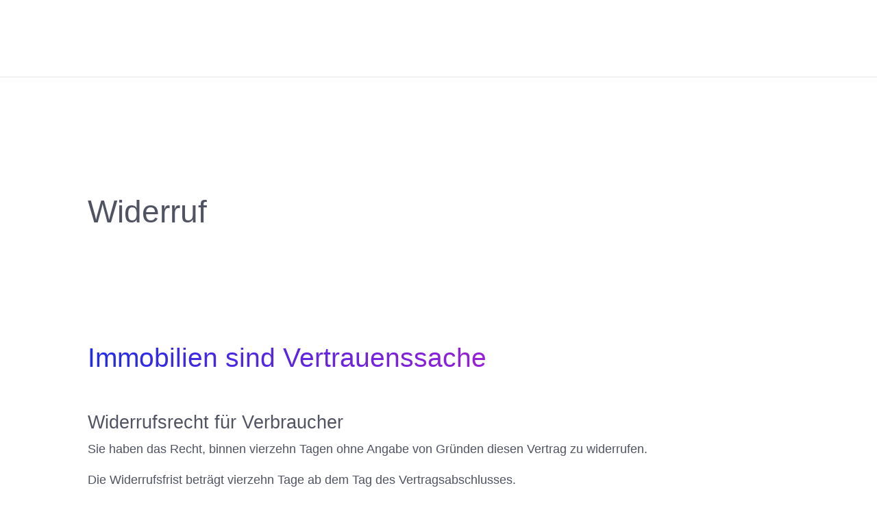

--- FILE ---
content_type: text/css
request_url: https://www.metz-immobilien.de/wp-content/cache/autoptimize/css/autoptimize_single_2e4fb9bbd10191c22944efde56e975f9.css?ver=4.27.5
body_size: 4291
content:
h1{font-size:48px}h2{font-size:36px}h3{letter-spacing:5px}blockquote{font-size:36px;border-color:#2746e5 !important;color:#2746e5;line-height:1.2em;font-style:italic;padding:20px 50px;font-weight:300;display:inline-block;-webkit-background-clip:text !important;-webkit-text-fill-color:transparent;background:-webkit-linear-gradient(left,#1f2dea 0%,#971fd7 100%)}blockquote p{-webkit-background-clip:text !important;-webkit-text-fill-color:transparent;background:-webkit-linear-gradient(left,#1f2dea 0%,#971fd7 100%)}.clear{clear:both}.container{width:85%}.gradientHeader h2,h1.entry-title,h2.entry-title{color:#242cd7;display:inline-block;text-align:center;-webkit-background-clip:text !important;-webkit-text-fill-color:transparent;background:-webkit-linear-gradient(left,#1f2dea 0%,#971fd7 100%)}#main-content .container:before{background-color:transparent}@media screen and (max-width :600px){h1{font-size:36px}h2{font-size:30px}blockquote{font-size:24px;border-width:3px;padding:10px 25px}}body.page #main-header,body.single #main-header,body.archive #main-header,body.category #main-header{background-color:rgba(36,36,48,.8)}body.page #main-header:hover,body.single #main-header:hover,body.archive #main-header:hover,body.category #main-header:hover{background-color:rgba(31,45,234,.9)}body.et_pb_pagebuilder_layout #main-header{background-color:rgba(36,36,48,0)}body.et_pb_pagebuilder_layout .et-fixed-header#main-header{background-color:rgba(36,36,48,.8)}body.et_pb_pagebuilder_layout #main-header:hover{background-color:rgba(31,45,234,0)}body.et_pb_pagebuilder_layout .et-fixed-header#main-header:hover{background-color:rgba(31,45,234,.9)}.et-fixed-header#main-header:hover{background-color:rgba(31,45,234,.9)}#top-menu li{text-transform:uppercase}.et_header_style_left #et-top-navigation nav>ul>li>a,.et_header_style_split #et-top-navigation nav>ul>li>a{padding:12px 20px !important}.et_header_style_left #et-top-navigation,.et_header_style_split #et-top-navigation{padding:35px 0 35px !important}.nav ul li a:hover,.et_mobile_menu li a:hover{background:0 0}#top-menu li{padding-right:0}#top-menu li.highlight a{border:2px solid rgba(255,255,255,.4);border-radius:50px;padding:12px 30px !important}#top-menu li.highlight a:hover{background:#fff;color:#2746e5 !important;opacity:1}.et-fixed-header #top-menu li.current-menu-item.highlight>a:hover{color:#2746e5 !important}#top-menu .menu-item-has-children>a:first-child:after,#et-secondary-nav .menu-item-has-children>a:first-child:after{top:10px}.nav li ul{box-shadow:0px 20px 50px rgba(36,36,48,.1)}.et-fixed-header#main-header .nav li ul{background-color:#fff !important}.et-fixed-header #top-menu ul.sub-menu a{color:#4f5362 !important}@media screen and (max-width :980px){#main-header .container{width:100%;padding:0 40px}#main-header #logo{position:relative;bottom:13px}.et_header_style_left .logo_container{width:90%}#main-header .et_mobile_menu{background-color:rgba(0,0,0,.8) !important;border-top:none;margin-top:35px}.et_mobile_menu li a{border:none;text-align:center;font-size:24px;text-transform:uppercase;letter-spacing:2px;padding:15px 0}.et_mobile_menu li ul li a{font-size:18px;padding:8px 0}.et_mobile_menu .menu-item-has-children>a{background:0 0}.et_mobile_menu li ul{padding-left:0 !important}.et_mobile_menu li li{padding-left:0 !important}}.rhombus{overflow-y:hidden}.rhombus .rhombus-row{width:100% !important;max-width:100% !important;margin-bottom:-10vh;padding-bottom:23vh;background:-moz-linear-gradient(left,rgba(39,70,229,.6) 0%,rgba(112,21,146,.7) 100%);background:-webkit-linear-gradient(left,rgba(39,70,229,.6) 0%,rgba(112,21,146,.7) 100%);background:linear-gradient(to right,rgba(39,70,229,.6) 0%,rgba(112,21,146,.7) 100%);filter:progid:DXImageTransform.Microsoft.gradient(startColorstr='#992746e5',endColorstr='#b3701592',GradientType=1);-webkit-clip-path:polygon(50% 0%,100% 15%,100% 100%,0 100%,0 15%);clip-path:polygon(50% 0%,100% 15%,100% 100%,0 100%,0 15%)}.rhombus:before{content:'';display:block;position:absolute;left:0;bottom:0;border-style:solid;border-width:10vh 0 0 50vw;border-color:transparent transparent transparent #fff;z-index:1}.rhombus:after{content:'';display:block;position:absolute;right:0;bottom:0;border-style:solid;border-width:0 0 10vh 50vw;border-color:transparent transparent #fff;z-index:1}span.down-arrow a{color:#dedede}span.down-arrow a:before{content:"\33";position:relative;font-family:"ETmodules";padding-right:8px;font-size:60px;width:20px;height:20px}span.phone a,span.phone{color:#f9c144!important;font-size:1.2em}span.phone:before{content:"\e090";position:relative;font-family:"ETmodules";padding-right:8px;font-size:20px;font-weight:700}@media screen and (max-width :980px){.halfImageText .et_pb_space.et-hide-mobile{display:block;min-height:500px}}@media screen and (max-width :980px){.twoColumnSwitch .et_pb_row{display:-webkit-flex;display:-ms-flex;display:flex;-webkit-flex-direction:column-reverse;-ms-flex-direction:column-reverse;flex-direction:column-reverse}}#platform{background-size:auto;background-position:left bottom}@media screen and (max-width :1500px){#platform{background-size:contain}}@media screen and (max-width :980px){#platform:before{content:"";display:block;height:100%;position:absolute;top:0;left:0;width:100%;background-color:rgba(255,255,255,.75)}#platform{background-size:auto}}#features .et_pb_blurb{padding:25px;margin-bottom:60px;min-height:250px;box-shadow:0px 0px 0px rgba(31,45,234,0);position:relative;top:0;-webkit-transition:all .3s ease-in-out;-moz-transition:all .3s ease-in-out;-o-transition:all .3s ease-in-out;-ms-transition:all .3s ease-in-out;transition:all .3s ease-in-out}#features .et_pb_blurb:hover{box-shadow:0px 50px 80px rgba(31,45,234,.2);top:-10px;z-index:9999}#features .et_pb_blurb h4{text-transform:uppercase;font-size:16px;font-weight:600;letter-spacing:3px;margin-bottom:10px}@media screen and (max-width :980px){#features .et_pb_column{margin-bottom:0}#features .et_pb_blurb{margin-bottom:0;min-height:none;box-shadow:none}#features .et_pb_blurb:hover{box-shadow:none;top:0}}.testimonials .et_pb_slide_content{font-weight:300}.testimonials .et_pb_slide_content h4{text-transform:uppercase;font-size:16px;font-weight:600;font-style:normal;letter-spacing:3px;margin-top:30px}.et_pb_blog_grid .et_pb_post{box-shadow:0px 0px 50px rgba(36,36,48,.1);border:none;-webkit-transition:all .3s ease-in-out;-moz-transition:all .3s ease-in-out;-o-transition:all .3s ease-in-out;-ms-transition:all .3s ease-in-out;transition:all .3s ease-in-out}.et_pb_blog_grid .et_pb_post:hover{box-shadow:0px 20px 100px rgba(31,45,234,.3);border:none}p.post-meta{font-style:italic}.more-link{text-transform:capitalize}.more-link:after{content:"\39";position:relative;font-family:"ETmodules";padding-left:2px;font-size:20px;top:4px;-webkit-transition:all .3s ease-in-out;-moz-transition:all .3s ease-in-out;-o-transition:all .3s ease-in-out;-ms-transition:all .3s ease-in-out;transition:all .3s ease-in-out}.more-link:hover:after{padding-left:7px}.form-submit{float:left}#comment-wrap{padding-top:25px;border-top:1px solid #efefef;margin-top:50px}h3#reply-title{letter-spacing:0}a.comment-reply-link.et_pb_button,a.comment-reply-link.et_pb_button:hover{padding:5px 15px !important;font-size:11px !important}@media (max-width:479px){.et_pb_post h2,.et_pb_blog_grid h2{font-size:20px;font-weight:400}}.et_button_no_icon .et_pb_button,.et_button_no_icon .et_pb_button:hover,.et_button_no_icon.et_button_icon_visible.et_button_left .et_pb_button,.et_button_no_icon.et_button_left .et_pb_button:hover,.et_button_no_icon.woocommerce a.button.alt,.et_button_no_icon.woocommerce-page a.button.alt,.et_button_no_icon.woocommerce button.button.alt,.et_button_no_icon.woocommerce-page button.button.alt,.et_button_no_icon.woocommerce input.button.alt,.et_button_no_icon.woocommerce-page input.button.alt,.et_button_no_icon.woocommerce #respond input#submit.alt,.et_button_no_icon.woocommerce-page #respond input#submit.alt,.et_button_no_icon.woocommerce #content input.button.alt,.et_button_no_icon.woocommerce-page #content input.button.alt,.et_button_no_icon.woocommerce a.button,.et_button_no_icon.woocommerce-page a.button,.et_button_no_icon.woocommerce button.button,.et_button_no_icon.woocommerce-page button.button,.et_button_no_icon.woocommerce input.button,.et_button_no_icon.woocommerce-page input.button,.et_button_no_icon.woocommerce #respond input#submit,.et_button_no_icon.woocommerce-page #respond input#submit,.et_button_no_icon.woocommerce #content input.button,.et_button_no_icon.woocommerce-page #content input.button,.et_button_no_icon.woocommerce a.button.alt:hover,.et_button_no_icon.woocommerce-page a.button.alt:hover,.et_button_no_icon.woocommerce button.button.alt:hover,.et_button_no_icon.woocommerce-page button.button.alt:hover,.et_button_no_icon.woocommerce input.button.alt:hover,.et_button_no_icon.woocommerce-page input.button.alt:hover,.et_button_no_icon.woocommerce #respond input#submit.alt:hover,.et_button_no_icon.woocommerce-page #respond input#submit.alt:hover,.et_button_no_icon.woocommerce #content input.button.alt:hover,.et_button_no_icon.woocommerce-page #content input.button.alt:hover,.et_button_no_icon.woocommerce a.button:hover,.et_button_no_icon.woocommerce-page a.button:hover,.et_button_no_icon.woocommerce button.button:hover,.et_button_no_icon.woocommerce-page button.button:hover,.et_button_no_icon.woocommerce input.button:hover,.et_button_no_icon.woocommerce-page input.button:hover,.et_button_no_icon.woocommerce #respond input#submit:hover,.et_button_no_icon.woocommerce-page #respond input#submit:hover,.et_button_no_icon.woocommerce #content input.button:hover,.et_button_no_icon.woocommerce-page #content input.button:hover,.et_button_no_icon.et_button_icon_visible.et_button_left.woocommerce a.button.alt,.et_button_no_icon.et_button_icon_visible.et_button_left.woocommerce-page a.button.alt,.et_button_no_icon.et_button_icon_visible.et_button_left.woocommerce button.button.alt,.et_button_no_icon.et_button_icon_visible.et_button_left.woocommerce-page button.button.alt,.et_button_no_icon.et_button_icon_visible.et_button_left.woocommerce input.button.alt,.et_button_no_icon.et_button_icon_visible.et_button_left.woocommerce-page input.button.alt,.et_button_no_icon.et_button_icon_visible.et_button_left.woocommerce #respond input#submit.alt,.et_button_no_icon.et_button_icon_visible.et_button_left.woocommerce-page #respond input#submit.alt,.et_button_no_icon.et_button_icon_visible.et_button_left.woocommerce #content input.button.alt,.et_button_no_icon.et_button_icon_visible.et_button_left.woocommerce-page #content input.button.alt,.et_button_no_icon.et_button_icon_visible.et_button_left.woocommerce a.button,.et_button_no_icon.et_button_icon_visible.et_button_left.woocommerce-page a.button,.et_button_no_icon.et_button_icon_visible.et_button_left.woocommerce button.button,.et_button_no_icon.et_button_icon_visible.et_button_left.woocommerce-page button.button,.et_button_no_icon.et_button_icon_visible.et_button_left.woocommerce input.button,.et_button_no_icon.et_button_icon_visible.et_button_left.woocommerce-page input.button,.et_button_no_icon.et_button_icon_visible.et_button_left.woocommerce #respond input#submit,.et_button_no_icon.et_button_icon_visible.et_button_left.woocommerce-page #respond input#submit,.et_button_no_icon.et_button_icon_visible.et_button_left.woocommerce #content input.button,.et_button_no_icon.et_button_icon_visible.et_button_left.woocommerce-page #content input.button,.et_button_no_icon.et_button_left.woocommerce a.button.alt:hover,.et_button_no_icon.et_button_left.woocommerce-page a.button.alt:hover,.et_button_no_icon.et_button_left.woocommerce button.button.alt:hover,.et_button_no_icon.et_button_left.woocommerce-page button.button.alt:hover,.et_button_no_icon.et_button_left.woocommerce input.button.alt:hover,.et_button_no_icon.et_button_left.woocommerce-page input.button.alt:hover,.et_button_no_icon.et_button_left.woocommerce #respond input#submit.alt:hover,.et_button_no_icon.et_button_left.woocommerce-page #respond input#submit.alt:hover,.et_button_no_icon.et_button_left.woocommerce #content input.button.alt:hover,.et_button_no_icon.et_button_left.woocommerce-page #content input.button.alt:hover,.et_button_no_icon.et_button_left.woocommerce a.button:hover,.et_button_no_icon.et_button_left.woocommerce-page a.button:hover,.et_button_no_icon.et_button_left.woocommerce button.button:hover,.et_button_no_icon.et_button_left.woocommerce-page button.button:hover,.et_button_no_icon.et_button_left.woocommerce input.button:hover,.et_button_no_icon.et_button_left.woocommerce-page input.button:hover,.et_button_no_icon.et_button_left.woocommerce #respond input#submit:hover,.et_button_no_icon.et_button_left.woocommerce-page #respond input#submit:hover,.et_button_no_icon.et_button_left.woocommerce #content input.button:hover,.et_button_no_icon.et_button_left.woocommerce-page #content input.button:hover,.woocommerce input.button,.woocommerce input.button:hover{padding:10px 30px !important}#newsletterOptin .et_pb_newsletter_description{display:none}#newsletterOptin .et_pb_newsletter_form{padding-left:0 !important;float:none !important;width:700px !important;margin:0 auto}#newsletterOptin .et_pb_newsletter_form p{padding-bottom:0}#newsletterOptin .et_pb_newsletter_fields .et_pb_newsletter_field{flex-basis:inherit}#newsletterOptin .et_pb_newsletter_form input{padding:14px !important;width:230px !important;margin-right:5px}#newsletterOptin .et_pb_newsletter_form p:nth-of-type(3) input{margin-right:0}#newsletterOptin a.et_pb_newsletter_button{width:200px;float:left;margin-left:250px;margin-top:15px}@media screen and (max-width :900px){#newsletterOptin .et_pb_newsletter_form{width:100% !important;margin:0 auto}#newsletterOptin .et_pb_newsletter_fields .et_pb_newsletter_field{flex-basis:100%}#newsletterOptin .et_pb_newsletter_form input{width:100% !important;margin-right:0;float:none !important;margin-top:8px}#newsletterOptin a.et_pb_newsletter_button{width:100%;float:left;margin-left:0;margin-top:8px}}#main-footer{border-top:1px solid #edeff5;margin-top:60px}body.et_pb_pagebuilder_layout #main-footer{margin-top:0}#footer-widgets .et_pb_widget{float:none}#footer-widgets .footer-widget{font-size:14px;line-height:1.6em}#footer-widgets .footer-widget h4{padding-bottom:20px;letter-spacing:2px}#footer-widgets .footer-widget img.footerLogo{margin-bottom:30px}#footer-widgets .footer-widget .et-social-icons{float:left}#footer-widgets .footer-widget .et-social-icons li{padding-left:0;margin-left:0;padding-right:20px}#footer-widgets .footer-widget li{padding-left:0}#footer-widgets .footer-widget li:before{border:none}#footer-widgets .footer-widget li a{-webkit-transition:all .3s ease-in-out;-moz-transition:all .3s ease-in-out;-o-transition:all .3s ease-in-out;-ms-transition:all .3s ease-in-out;transition:all .3s ease-in-out}#footer-widgets .footer-widget li a:hover{color:#b0b5c5 !important}#footer-widgets #menu-main-menu li{text-transform:uppercase}#footer-widgets #menu-main-menu ul.sub-menu{display:none}.et-social-facebook a{color:#3b5998!important}.et-social-twitter a{color:#1da1f2!important}.et-social-google-plus a{color:#dd4b39!important}#footer-bottom .container{border-top:1px solid #edeff5;padding-top:10px}#footer-info{letter-spacing:1px;padding-left:0!important}#footer-info,#footer-info a{color:#b0b5c5;letter-spacing:0px}#sidebar{margin-top:90px}.sidebar a,#sidebar a{color:#2746e5 !important;-webkit-transition:all .3s ease-in-out;-moz-transition:all .3s ease-in-out;-o-transition:all .3s ease-in-out;-ms-transition:all .3s ease-in-out;transition:all .3s ease-in-out}.sidebar a:hover,#sidebar a:hover{color:#9320d7 !important}.et_pb_sidebar_no_border .big-button.bigblue{margin-top:25px !important}.widget_search input#s,.widget_search input#searchsubmit{color:#666;font-size:14px;height:40px !important;line-height:normal !important;margin:0;padding:.7em 20px;border:1px solid #e2e2e2;border-radius:50px}.widget_search #searchsubmit{background-color:#2746e5;color:#fff !important;text-transform:uppercase;width:100px;border-radius:50px;right:-20px;letter-spacing:1px;font-size:12px !important;font-weight:600;-webkit-transition:all .3s ease-in-out;-moz-transition:all .3s ease-in-out;-o-transition:all .3s ease-in-out;-ms-transition:all .3s ease-in-out;transition:all .3s ease-in-out}.widget_search #searchsubmit:hover{background-color:#9320d7}@media screen and (max-width :980px){#sidebar{margin-top:60px;padding-top:60px;border-top:1px solid #edeff5}.sidebar{padding-top:60px;border-top:1px solid #edeff5}}@media screen and (max-width:1000px){.et_header_style_left #et-top-navigation nav>ul>li>a{padding:15px 12px !important}#top-menu .menu-item-has-children>a:first-child:after,#et-secondary-nav .menu-item-has-children>a:first-child:after{display:none}}@media screen and (max-width :980px){.et_pb_slider:hover .et-pb-arrow-prev,.et_mobile_device .et-pb-arrow-prev{left:-15px}.et_pb_slider:hover .et-pb-arrow-next,.et_mobile_device .et-pb-arrow-next{right:-15px}}@media only screen and (max-width:736px){.big-banner .et_pb_row_0.et_pb_row{padding-top:0;padding-bottom:10px}.rhombus .rhombus-row{margin-bottom:-13vh}}@media all and (min-width:481px) and (max-width:568px){.et_pb_code form input[type=text],.et_pb_code form input[type=submit]{width:100%;float:none}.et_pb_code form input[type=text]{margin-bottom:15px}}@media all and (max-width:480px){.big-banner .et_pb_slider_0.et_pb_slider .et_pb_slide_description .et_pb_slide_title{font-size:45px !important}a.big-button{margin-top:25px !important}.et_pb_fullwidth_header_subhead{line-height:1.2}.et_pb_code form input[type=text],.et_pb_code form input[type=submit]{width:100%;float:none}.et_pb_code form input[type=text]{margin-bottom:15px}}#particleground{position:relative}#particleground .et_pb_row{z-index:999}#particleground .et_pb_module{position:relative;z-index:9999}#particleground canvas{position:absolute;z-index:996;opacity:.2}#particleground section,.gradientBackground section{z-index:999}span.down-arrow{cursor:pointer;margin:0 0 0 -30px;line-height:60px;position:absolute;left:50%;bottom:-70px;z-index:100;-webkit-animation:ca3_fade_move_down 2s ease-in-out infinite;-moz-animation:ca3_fade_move_down 2s ease-in-out infinite;animation:ca3_fade_move_down 2s ease-in-out infinite}@-webkit-keyframes ca3_fade_move_down{0%{-webkit-transform:translate(0,-20px);opacity:0}50%{opacity:1}100%{-webkit-transform:translate(0,20px);opacity:0}}@-moz-keyframes ca3_fade_move_down{0%{-moz-transform:translate(0,-20px);opacity:0}50%{opacity:1}100%{-moz-transform:translate(0,20px);opacity:0}}@keyframes ca3_fade_move_down{0%{transform:translate(0,-20px);opacity:0}50%{opacity:1}100%{transform:translate(0,20px);opacity:0}}@media only screen and (min-width:767px){.anthemKenBurnsHeaderLinear .et_parallax_bg{animation:kenburns-linear 45s forwards}}@media only screen and (min-width:767px){.anthemKenBurnsSectionLinear .et_parallax_bg{animation:kenburns-linear 30s forwards}}@keyframes kenburns-linear{0%{opacity:.7;-ms-transform:scale3d(1.05,1.05,1.05) translate3d(-15px,0px,0px);-webkit-transform:scale3d(1.05,1.05,1.05) translate3d(-15px,0px,0px);transform:scale3d(1.05,1.05,1.05) translate3d(-15px,0px,0px);animation-timing-function:linear}1%{opacity:1}100%{-ms-transform:scale3d(1.35,1.35,1.35) translate3d(-25px,-55px,0px);-webkit-transform:scale3d(1.35,1.35,1.35) translate3d(-25px,-55px,0px);transform:scale3d(1.35,1.35,1.35) translate3d(-25px,-55px,0px)}}@media only screen and (min-width:981px){.anthemKenBurnsHeaderEaseIn .et_parallax_bg{margin-bottom:-60px;min-height:calc(100% + 60px);animation:kenburns 45s forwards}}@media only screen and (min-width:981px){.anthemKenBurnsSectionEaseIn .et_parallax_bg{margin-bottom:-60px;min-height:calc(100% + 60px);animation:kenburns 30s forwards}}@keyframes kenburns{0%{opacity:.7;-ms-transform:scale3d(1.1,1.1,1.1) translate3d(-25px,-60px,0px);-webkit-transform:scale3d(1.1,1.1,1.1) translate3d(-25px,-60px,0px);transform:scale3d(1.1,1.1,1.1) translate3d(-25px,-60px,0px);animation-timing-function:ease-in}1%{opacity:1}100%{-ms-transform:scale3d(1.5,1.5,1.5) translate3d(-85px,-55px,0px);-webkit-transform:scale3d(1.5,1.5,1.5) translate3d(-85px,-55px,0px);transform:scale3d(1.5,1.5,1.5) translate3d(-85px,-55px,0px)}}

--- FILE ---
content_type: text/css
request_url: https://www.metz-immobilien.de/wp-content/cache/autoptimize/css/autoptimize_single_2e4fb9bbd10191c22944efde56e975f9.css?ver=4.27.5
body_size: 4291
content:
h1{font-size:48px}h2{font-size:36px}h3{letter-spacing:5px}blockquote{font-size:36px;border-color:#2746e5 !important;color:#2746e5;line-height:1.2em;font-style:italic;padding:20px 50px;font-weight:300;display:inline-block;-webkit-background-clip:text !important;-webkit-text-fill-color:transparent;background:-webkit-linear-gradient(left,#1f2dea 0%,#971fd7 100%)}blockquote p{-webkit-background-clip:text !important;-webkit-text-fill-color:transparent;background:-webkit-linear-gradient(left,#1f2dea 0%,#971fd7 100%)}.clear{clear:both}.container{width:85%}.gradientHeader h2,h1.entry-title,h2.entry-title{color:#242cd7;display:inline-block;text-align:center;-webkit-background-clip:text !important;-webkit-text-fill-color:transparent;background:-webkit-linear-gradient(left,#1f2dea 0%,#971fd7 100%)}#main-content .container:before{background-color:transparent}@media screen and (max-width :600px){h1{font-size:36px}h2{font-size:30px}blockquote{font-size:24px;border-width:3px;padding:10px 25px}}body.page #main-header,body.single #main-header,body.archive #main-header,body.category #main-header{background-color:rgba(36,36,48,.8)}body.page #main-header:hover,body.single #main-header:hover,body.archive #main-header:hover,body.category #main-header:hover{background-color:rgba(31,45,234,.9)}body.et_pb_pagebuilder_layout #main-header{background-color:rgba(36,36,48,0)}body.et_pb_pagebuilder_layout .et-fixed-header#main-header{background-color:rgba(36,36,48,.8)}body.et_pb_pagebuilder_layout #main-header:hover{background-color:rgba(31,45,234,0)}body.et_pb_pagebuilder_layout .et-fixed-header#main-header:hover{background-color:rgba(31,45,234,.9)}.et-fixed-header#main-header:hover{background-color:rgba(31,45,234,.9)}#top-menu li{text-transform:uppercase}.et_header_style_left #et-top-navigation nav>ul>li>a,.et_header_style_split #et-top-navigation nav>ul>li>a{padding:12px 20px !important}.et_header_style_left #et-top-navigation,.et_header_style_split #et-top-navigation{padding:35px 0 35px !important}.nav ul li a:hover,.et_mobile_menu li a:hover{background:0 0}#top-menu li{padding-right:0}#top-menu li.highlight a{border:2px solid rgba(255,255,255,.4);border-radius:50px;padding:12px 30px !important}#top-menu li.highlight a:hover{background:#fff;color:#2746e5 !important;opacity:1}.et-fixed-header #top-menu li.current-menu-item.highlight>a:hover{color:#2746e5 !important}#top-menu .menu-item-has-children>a:first-child:after,#et-secondary-nav .menu-item-has-children>a:first-child:after{top:10px}.nav li ul{box-shadow:0px 20px 50px rgba(36,36,48,.1)}.et-fixed-header#main-header .nav li ul{background-color:#fff !important}.et-fixed-header #top-menu ul.sub-menu a{color:#4f5362 !important}@media screen and (max-width :980px){#main-header .container{width:100%;padding:0 40px}#main-header #logo{position:relative;bottom:13px}.et_header_style_left .logo_container{width:90%}#main-header .et_mobile_menu{background-color:rgba(0,0,0,.8) !important;border-top:none;margin-top:35px}.et_mobile_menu li a{border:none;text-align:center;font-size:24px;text-transform:uppercase;letter-spacing:2px;padding:15px 0}.et_mobile_menu li ul li a{font-size:18px;padding:8px 0}.et_mobile_menu .menu-item-has-children>a{background:0 0}.et_mobile_menu li ul{padding-left:0 !important}.et_mobile_menu li li{padding-left:0 !important}}.rhombus{overflow-y:hidden}.rhombus .rhombus-row{width:100% !important;max-width:100% !important;margin-bottom:-10vh;padding-bottom:23vh;background:-moz-linear-gradient(left,rgba(39,70,229,.6) 0%,rgba(112,21,146,.7) 100%);background:-webkit-linear-gradient(left,rgba(39,70,229,.6) 0%,rgba(112,21,146,.7) 100%);background:linear-gradient(to right,rgba(39,70,229,.6) 0%,rgba(112,21,146,.7) 100%);filter:progid:DXImageTransform.Microsoft.gradient(startColorstr='#992746e5',endColorstr='#b3701592',GradientType=1);-webkit-clip-path:polygon(50% 0%,100% 15%,100% 100%,0 100%,0 15%);clip-path:polygon(50% 0%,100% 15%,100% 100%,0 100%,0 15%)}.rhombus:before{content:'';display:block;position:absolute;left:0;bottom:0;border-style:solid;border-width:10vh 0 0 50vw;border-color:transparent transparent transparent #fff;z-index:1}.rhombus:after{content:'';display:block;position:absolute;right:0;bottom:0;border-style:solid;border-width:0 0 10vh 50vw;border-color:transparent transparent #fff;z-index:1}span.down-arrow a{color:#dedede}span.down-arrow a:before{content:"\33";position:relative;font-family:"ETmodules";padding-right:8px;font-size:60px;width:20px;height:20px}span.phone a,span.phone{color:#f9c144!important;font-size:1.2em}span.phone:before{content:"\e090";position:relative;font-family:"ETmodules";padding-right:8px;font-size:20px;font-weight:700}@media screen and (max-width :980px){.halfImageText .et_pb_space.et-hide-mobile{display:block;min-height:500px}}@media screen and (max-width :980px){.twoColumnSwitch .et_pb_row{display:-webkit-flex;display:-ms-flex;display:flex;-webkit-flex-direction:column-reverse;-ms-flex-direction:column-reverse;flex-direction:column-reverse}}#platform{background-size:auto;background-position:left bottom}@media screen and (max-width :1500px){#platform{background-size:contain}}@media screen and (max-width :980px){#platform:before{content:"";display:block;height:100%;position:absolute;top:0;left:0;width:100%;background-color:rgba(255,255,255,.75)}#platform{background-size:auto}}#features .et_pb_blurb{padding:25px;margin-bottom:60px;min-height:250px;box-shadow:0px 0px 0px rgba(31,45,234,0);position:relative;top:0;-webkit-transition:all .3s ease-in-out;-moz-transition:all .3s ease-in-out;-o-transition:all .3s ease-in-out;-ms-transition:all .3s ease-in-out;transition:all .3s ease-in-out}#features .et_pb_blurb:hover{box-shadow:0px 50px 80px rgba(31,45,234,.2);top:-10px;z-index:9999}#features .et_pb_blurb h4{text-transform:uppercase;font-size:16px;font-weight:600;letter-spacing:3px;margin-bottom:10px}@media screen and (max-width :980px){#features .et_pb_column{margin-bottom:0}#features .et_pb_blurb{margin-bottom:0;min-height:none;box-shadow:none}#features .et_pb_blurb:hover{box-shadow:none;top:0}}.testimonials .et_pb_slide_content{font-weight:300}.testimonials .et_pb_slide_content h4{text-transform:uppercase;font-size:16px;font-weight:600;font-style:normal;letter-spacing:3px;margin-top:30px}.et_pb_blog_grid .et_pb_post{box-shadow:0px 0px 50px rgba(36,36,48,.1);border:none;-webkit-transition:all .3s ease-in-out;-moz-transition:all .3s ease-in-out;-o-transition:all .3s ease-in-out;-ms-transition:all .3s ease-in-out;transition:all .3s ease-in-out}.et_pb_blog_grid .et_pb_post:hover{box-shadow:0px 20px 100px rgba(31,45,234,.3);border:none}p.post-meta{font-style:italic}.more-link{text-transform:capitalize}.more-link:after{content:"\39";position:relative;font-family:"ETmodules";padding-left:2px;font-size:20px;top:4px;-webkit-transition:all .3s ease-in-out;-moz-transition:all .3s ease-in-out;-o-transition:all .3s ease-in-out;-ms-transition:all .3s ease-in-out;transition:all .3s ease-in-out}.more-link:hover:after{padding-left:7px}.form-submit{float:left}#comment-wrap{padding-top:25px;border-top:1px solid #efefef;margin-top:50px}h3#reply-title{letter-spacing:0}a.comment-reply-link.et_pb_button,a.comment-reply-link.et_pb_button:hover{padding:5px 15px !important;font-size:11px !important}@media (max-width:479px){.et_pb_post h2,.et_pb_blog_grid h2{font-size:20px;font-weight:400}}.et_button_no_icon .et_pb_button,.et_button_no_icon .et_pb_button:hover,.et_button_no_icon.et_button_icon_visible.et_button_left .et_pb_button,.et_button_no_icon.et_button_left .et_pb_button:hover,.et_button_no_icon.woocommerce a.button.alt,.et_button_no_icon.woocommerce-page a.button.alt,.et_button_no_icon.woocommerce button.button.alt,.et_button_no_icon.woocommerce-page button.button.alt,.et_button_no_icon.woocommerce input.button.alt,.et_button_no_icon.woocommerce-page input.button.alt,.et_button_no_icon.woocommerce #respond input#submit.alt,.et_button_no_icon.woocommerce-page #respond input#submit.alt,.et_button_no_icon.woocommerce #content input.button.alt,.et_button_no_icon.woocommerce-page #content input.button.alt,.et_button_no_icon.woocommerce a.button,.et_button_no_icon.woocommerce-page a.button,.et_button_no_icon.woocommerce button.button,.et_button_no_icon.woocommerce-page button.button,.et_button_no_icon.woocommerce input.button,.et_button_no_icon.woocommerce-page input.button,.et_button_no_icon.woocommerce #respond input#submit,.et_button_no_icon.woocommerce-page #respond input#submit,.et_button_no_icon.woocommerce #content input.button,.et_button_no_icon.woocommerce-page #content input.button,.et_button_no_icon.woocommerce a.button.alt:hover,.et_button_no_icon.woocommerce-page a.button.alt:hover,.et_button_no_icon.woocommerce button.button.alt:hover,.et_button_no_icon.woocommerce-page button.button.alt:hover,.et_button_no_icon.woocommerce input.button.alt:hover,.et_button_no_icon.woocommerce-page input.button.alt:hover,.et_button_no_icon.woocommerce #respond input#submit.alt:hover,.et_button_no_icon.woocommerce-page #respond input#submit.alt:hover,.et_button_no_icon.woocommerce #content input.button.alt:hover,.et_button_no_icon.woocommerce-page #content input.button.alt:hover,.et_button_no_icon.woocommerce a.button:hover,.et_button_no_icon.woocommerce-page a.button:hover,.et_button_no_icon.woocommerce button.button:hover,.et_button_no_icon.woocommerce-page button.button:hover,.et_button_no_icon.woocommerce input.button:hover,.et_button_no_icon.woocommerce-page input.button:hover,.et_button_no_icon.woocommerce #respond input#submit:hover,.et_button_no_icon.woocommerce-page #respond input#submit:hover,.et_button_no_icon.woocommerce #content input.button:hover,.et_button_no_icon.woocommerce-page #content input.button:hover,.et_button_no_icon.et_button_icon_visible.et_button_left.woocommerce a.button.alt,.et_button_no_icon.et_button_icon_visible.et_button_left.woocommerce-page a.button.alt,.et_button_no_icon.et_button_icon_visible.et_button_left.woocommerce button.button.alt,.et_button_no_icon.et_button_icon_visible.et_button_left.woocommerce-page button.button.alt,.et_button_no_icon.et_button_icon_visible.et_button_left.woocommerce input.button.alt,.et_button_no_icon.et_button_icon_visible.et_button_left.woocommerce-page input.button.alt,.et_button_no_icon.et_button_icon_visible.et_button_left.woocommerce #respond input#submit.alt,.et_button_no_icon.et_button_icon_visible.et_button_left.woocommerce-page #respond input#submit.alt,.et_button_no_icon.et_button_icon_visible.et_button_left.woocommerce #content input.button.alt,.et_button_no_icon.et_button_icon_visible.et_button_left.woocommerce-page #content input.button.alt,.et_button_no_icon.et_button_icon_visible.et_button_left.woocommerce a.button,.et_button_no_icon.et_button_icon_visible.et_button_left.woocommerce-page a.button,.et_button_no_icon.et_button_icon_visible.et_button_left.woocommerce button.button,.et_button_no_icon.et_button_icon_visible.et_button_left.woocommerce-page button.button,.et_button_no_icon.et_button_icon_visible.et_button_left.woocommerce input.button,.et_button_no_icon.et_button_icon_visible.et_button_left.woocommerce-page input.button,.et_button_no_icon.et_button_icon_visible.et_button_left.woocommerce #respond input#submit,.et_button_no_icon.et_button_icon_visible.et_button_left.woocommerce-page #respond input#submit,.et_button_no_icon.et_button_icon_visible.et_button_left.woocommerce #content input.button,.et_button_no_icon.et_button_icon_visible.et_button_left.woocommerce-page #content input.button,.et_button_no_icon.et_button_left.woocommerce a.button.alt:hover,.et_button_no_icon.et_button_left.woocommerce-page a.button.alt:hover,.et_button_no_icon.et_button_left.woocommerce button.button.alt:hover,.et_button_no_icon.et_button_left.woocommerce-page button.button.alt:hover,.et_button_no_icon.et_button_left.woocommerce input.button.alt:hover,.et_button_no_icon.et_button_left.woocommerce-page input.button.alt:hover,.et_button_no_icon.et_button_left.woocommerce #respond input#submit.alt:hover,.et_button_no_icon.et_button_left.woocommerce-page #respond input#submit.alt:hover,.et_button_no_icon.et_button_left.woocommerce #content input.button.alt:hover,.et_button_no_icon.et_button_left.woocommerce-page #content input.button.alt:hover,.et_button_no_icon.et_button_left.woocommerce a.button:hover,.et_button_no_icon.et_button_left.woocommerce-page a.button:hover,.et_button_no_icon.et_button_left.woocommerce button.button:hover,.et_button_no_icon.et_button_left.woocommerce-page button.button:hover,.et_button_no_icon.et_button_left.woocommerce input.button:hover,.et_button_no_icon.et_button_left.woocommerce-page input.button:hover,.et_button_no_icon.et_button_left.woocommerce #respond input#submit:hover,.et_button_no_icon.et_button_left.woocommerce-page #respond input#submit:hover,.et_button_no_icon.et_button_left.woocommerce #content input.button:hover,.et_button_no_icon.et_button_left.woocommerce-page #content input.button:hover,.woocommerce input.button,.woocommerce input.button:hover{padding:10px 30px !important}#newsletterOptin .et_pb_newsletter_description{display:none}#newsletterOptin .et_pb_newsletter_form{padding-left:0 !important;float:none !important;width:700px !important;margin:0 auto}#newsletterOptin .et_pb_newsletter_form p{padding-bottom:0}#newsletterOptin .et_pb_newsletter_fields .et_pb_newsletter_field{flex-basis:inherit}#newsletterOptin .et_pb_newsletter_form input{padding:14px !important;width:230px !important;margin-right:5px}#newsletterOptin .et_pb_newsletter_form p:nth-of-type(3) input{margin-right:0}#newsletterOptin a.et_pb_newsletter_button{width:200px;float:left;margin-left:250px;margin-top:15px}@media screen and (max-width :900px){#newsletterOptin .et_pb_newsletter_form{width:100% !important;margin:0 auto}#newsletterOptin .et_pb_newsletter_fields .et_pb_newsletter_field{flex-basis:100%}#newsletterOptin .et_pb_newsletter_form input{width:100% !important;margin-right:0;float:none !important;margin-top:8px}#newsletterOptin a.et_pb_newsletter_button{width:100%;float:left;margin-left:0;margin-top:8px}}#main-footer{border-top:1px solid #edeff5;margin-top:60px}body.et_pb_pagebuilder_layout #main-footer{margin-top:0}#footer-widgets .et_pb_widget{float:none}#footer-widgets .footer-widget{font-size:14px;line-height:1.6em}#footer-widgets .footer-widget h4{padding-bottom:20px;letter-spacing:2px}#footer-widgets .footer-widget img.footerLogo{margin-bottom:30px}#footer-widgets .footer-widget .et-social-icons{float:left}#footer-widgets .footer-widget .et-social-icons li{padding-left:0;margin-left:0;padding-right:20px}#footer-widgets .footer-widget li{padding-left:0}#footer-widgets .footer-widget li:before{border:none}#footer-widgets .footer-widget li a{-webkit-transition:all .3s ease-in-out;-moz-transition:all .3s ease-in-out;-o-transition:all .3s ease-in-out;-ms-transition:all .3s ease-in-out;transition:all .3s ease-in-out}#footer-widgets .footer-widget li a:hover{color:#b0b5c5 !important}#footer-widgets #menu-main-menu li{text-transform:uppercase}#footer-widgets #menu-main-menu ul.sub-menu{display:none}.et-social-facebook a{color:#3b5998!important}.et-social-twitter a{color:#1da1f2!important}.et-social-google-plus a{color:#dd4b39!important}#footer-bottom .container{border-top:1px solid #edeff5;padding-top:10px}#footer-info{letter-spacing:1px;padding-left:0!important}#footer-info,#footer-info a{color:#b0b5c5;letter-spacing:0px}#sidebar{margin-top:90px}.sidebar a,#sidebar a{color:#2746e5 !important;-webkit-transition:all .3s ease-in-out;-moz-transition:all .3s ease-in-out;-o-transition:all .3s ease-in-out;-ms-transition:all .3s ease-in-out;transition:all .3s ease-in-out}.sidebar a:hover,#sidebar a:hover{color:#9320d7 !important}.et_pb_sidebar_no_border .big-button.bigblue{margin-top:25px !important}.widget_search input#s,.widget_search input#searchsubmit{color:#666;font-size:14px;height:40px !important;line-height:normal !important;margin:0;padding:.7em 20px;border:1px solid #e2e2e2;border-radius:50px}.widget_search #searchsubmit{background-color:#2746e5;color:#fff !important;text-transform:uppercase;width:100px;border-radius:50px;right:-20px;letter-spacing:1px;font-size:12px !important;font-weight:600;-webkit-transition:all .3s ease-in-out;-moz-transition:all .3s ease-in-out;-o-transition:all .3s ease-in-out;-ms-transition:all .3s ease-in-out;transition:all .3s ease-in-out}.widget_search #searchsubmit:hover{background-color:#9320d7}@media screen and (max-width :980px){#sidebar{margin-top:60px;padding-top:60px;border-top:1px solid #edeff5}.sidebar{padding-top:60px;border-top:1px solid #edeff5}}@media screen and (max-width:1000px){.et_header_style_left #et-top-navigation nav>ul>li>a{padding:15px 12px !important}#top-menu .menu-item-has-children>a:first-child:after,#et-secondary-nav .menu-item-has-children>a:first-child:after{display:none}}@media screen and (max-width :980px){.et_pb_slider:hover .et-pb-arrow-prev,.et_mobile_device .et-pb-arrow-prev{left:-15px}.et_pb_slider:hover .et-pb-arrow-next,.et_mobile_device .et-pb-arrow-next{right:-15px}}@media only screen and (max-width:736px){.big-banner .et_pb_row_0.et_pb_row{padding-top:0;padding-bottom:10px}.rhombus .rhombus-row{margin-bottom:-13vh}}@media all and (min-width:481px) and (max-width:568px){.et_pb_code form input[type=text],.et_pb_code form input[type=submit]{width:100%;float:none}.et_pb_code form input[type=text]{margin-bottom:15px}}@media all and (max-width:480px){.big-banner .et_pb_slider_0.et_pb_slider .et_pb_slide_description .et_pb_slide_title{font-size:45px !important}a.big-button{margin-top:25px !important}.et_pb_fullwidth_header_subhead{line-height:1.2}.et_pb_code form input[type=text],.et_pb_code form input[type=submit]{width:100%;float:none}.et_pb_code form input[type=text]{margin-bottom:15px}}#particleground{position:relative}#particleground .et_pb_row{z-index:999}#particleground .et_pb_module{position:relative;z-index:9999}#particleground canvas{position:absolute;z-index:996;opacity:.2}#particleground section,.gradientBackground section{z-index:999}span.down-arrow{cursor:pointer;margin:0 0 0 -30px;line-height:60px;position:absolute;left:50%;bottom:-70px;z-index:100;-webkit-animation:ca3_fade_move_down 2s ease-in-out infinite;-moz-animation:ca3_fade_move_down 2s ease-in-out infinite;animation:ca3_fade_move_down 2s ease-in-out infinite}@-webkit-keyframes ca3_fade_move_down{0%{-webkit-transform:translate(0,-20px);opacity:0}50%{opacity:1}100%{-webkit-transform:translate(0,20px);opacity:0}}@-moz-keyframes ca3_fade_move_down{0%{-moz-transform:translate(0,-20px);opacity:0}50%{opacity:1}100%{-moz-transform:translate(0,20px);opacity:0}}@keyframes ca3_fade_move_down{0%{transform:translate(0,-20px);opacity:0}50%{opacity:1}100%{transform:translate(0,20px);opacity:0}}@media only screen and (min-width:767px){.anthemKenBurnsHeaderLinear .et_parallax_bg{animation:kenburns-linear 45s forwards}}@media only screen and (min-width:767px){.anthemKenBurnsSectionLinear .et_parallax_bg{animation:kenburns-linear 30s forwards}}@keyframes kenburns-linear{0%{opacity:.7;-ms-transform:scale3d(1.05,1.05,1.05) translate3d(-15px,0px,0px);-webkit-transform:scale3d(1.05,1.05,1.05) translate3d(-15px,0px,0px);transform:scale3d(1.05,1.05,1.05) translate3d(-15px,0px,0px);animation-timing-function:linear}1%{opacity:1}100%{-ms-transform:scale3d(1.35,1.35,1.35) translate3d(-25px,-55px,0px);-webkit-transform:scale3d(1.35,1.35,1.35) translate3d(-25px,-55px,0px);transform:scale3d(1.35,1.35,1.35) translate3d(-25px,-55px,0px)}}@media only screen and (min-width:981px){.anthemKenBurnsHeaderEaseIn .et_parallax_bg{margin-bottom:-60px;min-height:calc(100% + 60px);animation:kenburns 45s forwards}}@media only screen and (min-width:981px){.anthemKenBurnsSectionEaseIn .et_parallax_bg{margin-bottom:-60px;min-height:calc(100% + 60px);animation:kenburns 30s forwards}}@keyframes kenburns{0%{opacity:.7;-ms-transform:scale3d(1.1,1.1,1.1) translate3d(-25px,-60px,0px);-webkit-transform:scale3d(1.1,1.1,1.1) translate3d(-25px,-60px,0px);transform:scale3d(1.1,1.1,1.1) translate3d(-25px,-60px,0px);animation-timing-function:ease-in}1%{opacity:1}100%{-ms-transform:scale3d(1.5,1.5,1.5) translate3d(-85px,-55px,0px);-webkit-transform:scale3d(1.5,1.5,1.5) translate3d(-85px,-55px,0px);transform:scale3d(1.5,1.5,1.5) translate3d(-85px,-55px,0px)}}

--- FILE ---
content_type: text/javascript
request_url: https://www.metz-immobilien.de/wp-content/themes/arrow/js/custom_scripts.js?ver=1.2
body_size: -44
content:
// Superfly custom child scripts
// besuperfly.com



--- FILE ---
content_type: text/javascript
request_url: https://www.metz-immobilien.de/wp-content/themes/arrow/js/custom_scripts.js?ver=1.2
body_size: -44
content:
// Superfly custom child scripts
// besuperfly.com

